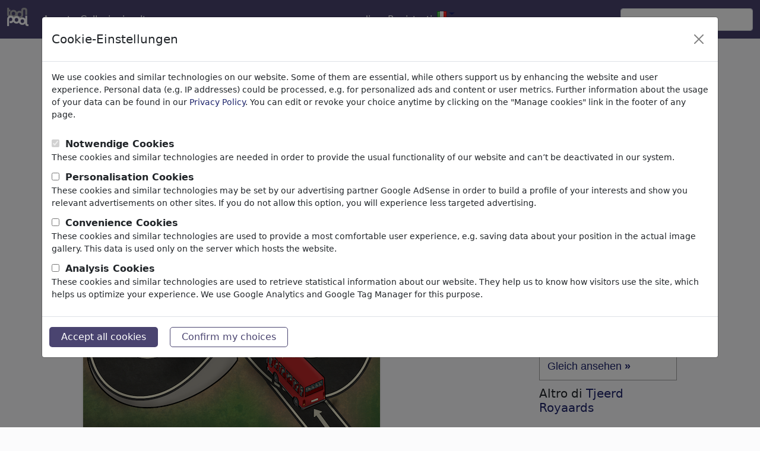

--- FILE ---
content_type: text/html; charset=UTF-8
request_url: https://it.toonpool.com/cartoons/The%20Xi%20Jinping%20highway_421918
body_size: 6913
content:
<!DOCTYPE html PUBLIC "-//W3C//DTD XHTML 1.0 Strict//EN" "http://www.w3.org/TR/xhtml1/DTD/xhtml1-strict.dtd">
<html xmlns="http://www.w3.org/1999/xhtml" xml:lang="en" lang="en">
<head>
      <meta http-equiv="Content-Type" content="text/html; charset=utf-8" /><meta http-equiv="content-language" content="it" />
  <meta name="keywords" content="vignetta, The Xi Jinping highway, Tjeerd Royaards, china,president,power,xi,jinping,china,president,power,xi,jinping, Politica" />
  <meta name="description" content="Vignette di TOONPOOL  - The Xi Jinping highway di Tjeerd Royaards, taggate china, president, power, xi, jinping, china, president, power, xi, jinping - Categoria Politica - votate 5.00 / 5.00 " />
  <meta name="audience" content="general" />
  <link rel="alternate" type="application/rss+xml" title="Newest Cartoons" href="https://feeds.feedburner.com/Toonpool" />
  <link rel="alternate" type="application/rss+xml" title="Tjeerd Royaards's newest cartoons" href="/feeds/artists/Tjeerd%20Royaards" />
  <link rel="shortcut icon" href="/favicon.ico" /> 
  <meta name="viewport" content="width=device-width, initial-scale=1, shrink-to-fit=no">
  	<meta name="robots" content="index, follow" />
	<link rel="canonical" href="https://www.toonpool.com/cartoons/The%20Xi%20Jinping%20highway_421918" />
  
      <title>The Xi Jinping highway di Tjeerd Royaards | Politica Cartoon | TOONPOOL</title>
    
<link rel="preload" href="/misc/d80150ba/main.css" as="style" onload="this.onload=null;this.rel='stylesheet'">
<noscript><link rel="stylesheet" href="/misc/d80150ba/main.css"></noscript>
<link rel="preload" href="/misc/d80150ba/bootstrap-5.1.3-dist/css/bootstrap.min.css" as="style" onload="this.onload=null;this.rel='stylesheet'">
<noscript><link href="/misc/d80150ba/bootstrap-5.1.3-dist/css/bootstrap.min.css" rel="stylesheet" integrity="sha384-1BmE4kWBq78iYhFldvKuhfTAU6auU8tT94WrHftjDbrCEXSU1oBoqyl2QvZ6jIW3" crossorigin="anonymous"></noscript>
<link rel="preload" href="/misc/d80150ba/jquery.bxslider.min.css" as="style" onload="this.onload=null;this.rel='stylesheet'">
<noscript><link rel="stylesheet" href="/misc/d80150ba/jquery.bxslider.min.css"></noscript>

<script src="/misc/js/jquery-3.6.0.min.js" type="text/javascript" defer></script>
<script src="/misc/js/jquery.bxslider.js" type="text/javascript" defer></script>

<script type="text/javascript" src="/misc/d80150ba/js/languages/267/all.js" defer></script>

<script src="/misc/d80150ba/bootstrap-5.1.3-dist/js/bootstrap.bundle.min.js" integrity="sha384-ka7Sk0Gln4gmtz2MlQnikT1wXgYsOg+OMhuP+IlRH9sENBO0LRn5q+8nbTov4+1p" crossorigin="anonymous" defer></script>
  <style type="text/css">
    #content_general { background-color: transparent; border: none; }
    .content { padding: 0; margin-top: -2px; }
  </style>
    <script type="text/javascript">//<![CDATA[
    function checkCommentData() {
      var noerror = true;
      document.getElementById('feedback').innerHTML = "";

      if (document.getElementById('post_text').value == '') {
        noerror = false;
      }
      if (document.getElementById('userC').value == '') {
        noerror = false;
      }
      if (document.getElementById('emailC').value == '') {
        noerror = false;
      }
      if (!checkEmail(document.getElementById('emailC').value)) {
        document.getElementById('feedback').innerHTML += "emailaddress not valid.<br>";
        noerror = false;
      }
      if (!noerror) {
        document.getElementById('feedback').innerHTML += "Please fill in all fields.<br>";
      }
      return noerror;
    }
    function addToCollection(cid) {
      if (cid > 0) {
        ajax.doRequest('/calls/collectionAjax.php?cid='+cid+'&page=gallery_edit&action=add&imageid=421918',false);
      }
    }
    var limited = {};
    function selectMenu(index) {
      var s = ''; 
      if (index == 0) {
        s += '<div class="selected_SI" style="border-left:1px solid #F0F1FA;">Commenti (0)</div>';
      } else {
        s += '<a class="desel_SI" style="border-left:1px solid #F0F1FA;" href="javascript:void(selectMenu(0));" title="Commenti">Commenti (0)</a>';
      }
      if (index == 2) {
        s += '<div class="selected_SI" style="border-left:1px solid #F0F1FA;">Altro di Tjeerd Ro...</div>';
      } else {
        s += '<a class="desel_SI" style="border-left:1px solid #F0F1FA;" href="javascript:void(selectMenu(2));" title="Altro di Tjeerd Royaards">Altro di Tjeerd Ro...</a>';
      }
      s += '<div class="cls"></div>';
      $('reiter_menu').innerHTML = s;
      $('img_comments').style.display = (index == 0) ? '' : 'none';
      $('more_of_this').style.display = (index == 2) ? '' : 'none';
    }
  //]]>
  </script>
</head>
<body onload="ajaxnavi.init();">
<nav class="navbar navbar-expand-md fixed-top" aria-label="Fourth navbar example">
    <div class="container-fluid">
      <a class="navbar-brand" href="/">
        <img id="top" src="/misc/pics/icons/header/logo.png" alt="toonpool logo" style="width:36px;height:31px;" />
      </a>
      <button class="navbar-toggler" type="button" data-bs-toggle="collapse" data-bs-target="#navbarsExample04" aria-controls="navbarsExample04" aria-expanded="false" aria-label="Toggle navigation">
        <span class="navbar-toggler-icon"></span>
      </button>

      <div class="collapse navbar-collapse" id="navbarsExample04">
        <ul class="navbar-nav me-auto mb-2 mb-md-0">
          <li class="nav-item">
            <a class="nav-link active" aria-current="page" onclick="window.open(this.href); return false;" href="/toonagent/">Agent</a>
          </li>
          <li class="nav-item">
            <a class="nav-link active" aria-current="page" href="/collection.php">Collezioni</a>
          </li>     
          <li class="nav-item dropdown">
            <a class="nav-link dropdown-toggle" href="#" id="dropdown04" data-bs-toggle="dropdown" aria-expanded="false">altro</a>
            <ul class="dropdown-menu" aria-labelledby="dropdown04">
              <li><a class="dropdown-item" href="/community.php">Community</a></li>
              <li><a class="dropdown-item" href="/userlist.php">Membri</a></li>
              <li><a class="dropdown-item" href="/prosearch.php">Cerca (Pro)</a></li>
              <li><a class="dropdown-item" href="/faq.php?page=help">Aiuto</a></li>
            </ul>
          </li>
        </ul>

        <ul class="navbar-nav me-auto mb-2 mb-md-0">

          <!--<li class="nav-item dropdown whereisit">-->
              
                        <li class="nav-item dropdown">
            <a class="nav-link dropdown-toggle" href="#" id="dropdown04" data-bs-toggle="dropdown" aria-expanded="false">accedi</a>
            <ul class="dropdown-menu" aria-labelledby="dropdown04">
              <li>
                <form id="login_form" action="/login.php" method="post" onsubmit="$('passHashHeader').value = hex_sha1($('passHeader').value);$('passHeader').value = '';">
                  <input id="user_input" class="input0" name="user" type="text" size="18" placeholder="nome utente" /><br />
                  <input id="passHeader" class="input0" name="pass" type="password" size="18" placeholder="Password" /><br />
                  <input name="passHash" type="hidden" value="" id="passHashHeader" />
                  <input type="submit" value="accedi" />
                  <br /><br />
                </form>
              </li>
              <li><a class="dropdown-item" href="info?info=login_failed">Password lost?</a></li>
            </ul>
          </li>
          <li class="nav-item">
            <a class="nav-link active" aria-current="page" href="/register.php">Registrati</a>
          </li>              <li class="nav-item dropdown">
                <a class="dropdown-toggle" href="#" id="dropdown04" data-bs-toggle="dropdown" aria-expanded="true"><img alt="italiano" src="/misc/pics/flags/more/it.gif" id="box_language"/></a><ul class="dropdown-menu" aria-labelledby="dropdown04"><li><a class="dropdown-item" href="https://www.toonpool.com/cartoons/The%20Xi%20Jinping%20highway_421918">english <img src="/misc/pics/flags/more/gb.gif" alt="english" /></a></li><li><a class="dropdown-item" href="https://fr.toonpool.com/cartoons/The%20Xi%20Jinping%20highway_421918">français <img src="/misc/pics/flags/more/fr.gif" alt="français" /></a></li><li><a class="dropdown-item" href="https://de.toonpool.com/cartoons/The%20Xi%20Jinping%20highway_421918">deutsch <img src="/misc/pics/flags/more/de.gif" alt="deutsch" /></a></li><li><a class="dropdown-item" href="https://nl.toonpool.com/cartoons/The%20Xi%20Jinping%20highway_421918">nederlands <img src="/misc/pics/flags/more/nl.gif" alt="nederlands" /></a></li><li><a class="dropdown-item" href="https://es.toonpool.com/cartoons/The%20Xi%20Jinping%20highway_421918">español <img src="/misc/pics/flags/more/es.gif" alt="español" /></a></li><li><a class="dropdown-item" href="https://tr.toonpool.com/cartoons/The%20Xi%20Jinping%20highway_421918">türkçe <img src="/misc/pics/flags/more/tr.gif" alt="türkçe" /></a></li><li><a class="dropdown-item" href="https://el.toonpool.com/cartoons/The%20Xi%20Jinping%20highway_421918">Ελληνικά <img src="/misc/pics/flags/more/gr.gif" alt="Ελληνικά" /></a></li><li><a class="dropdown-item" href="https://it.toonpool.com/cartoons/The%20Xi%20Jinping%20highway_421918">italiano <img src="/misc/pics/flags/more/it.gif" alt="italiano" /></a></li></ul>              </li>

              
          <!--</li>-->
        </ul>

        <form action="/gallery.php" method="get">
          <input type="hidden" name="search_artist" value="1" />  
          <input class="form-control" type="text" id="search_qi" name="search_qi" placeholder="cerca" aria-label="Search">

          <!--<button class="btn btn-outline-success my-2 my-sm-0" type="submit">Search</button>-->
        </form>
      </div>
    </div>
  </nav>

<div id="non_footer_general"  class="container">
<div id="content_general">
        <div id="content_center">
          <a class="scrollToTop" id="btn-back-to-top" href="#top">▲</i></a>
          <div class="content">
  
    <div id="strangerTeaser" class="infobox">
    <h3>Welcome to <a href="/">toonpool.com</a>,</h3><br/>
    world's largest community for cartoons, caricatures and fun drawings.<br/>
    <h3><a href="/">Browse</a> 404539 artworks, <a href="/shop.php">discover</a> unique items.</h3>
  </div>
  
  <div class="row">
    <div class="siContent col-md-9">
      <div class="siNaviBox"><a class="siNaviArrow" href="/cartoons/baas_421917" onclick="setcookie('1_search=Newest');"><img src='/misc/pics/icons/navirechts.gif' alt="right" /></a><a class="siNaviArrow" href="/cartoons/no%20title_421919" onclick="setcookie('-1_search=Newest');"><img src='/misc/pics/icons/navilinks.gif' alt="left" /></a><span><a href="/">Cartoons</a> » <a href="/Newest_gallery">Più recenti vignette</a></span><div class="cls"></div></div>      <div id="bubbleDiv">
        <a class="a_img" href="javascript:void(img9.show());">
          <img id="mainImage" src="/user/1949/files/the_xi_jinping_highway_4219185.jpg" title="The Xi Jinping highway (medium)" alt="Cartoon: The Xi Jinping highway (medium) by Tjeerd Royaards tagged china,president,power,xi,jinping,china,president,power,xi,jinping" />
        </a>
      </div>
      
      <h3 class="siTitle">The Xi Jinping highway</h3>
      <span class="siViews" title="visualizzato 2006 volte">#421918 / visualizzato 2006 volte</span>
      <div class="cls"></div>

      <div class="siUserRatingRow row">
        <div class="siUser col-sm-7">
          <a class="a_img" href="/artists/Tjeerd%20Royaards_1949"><img src='/user/1949/avatar/avatarK.jpg' alt='Tjeerd Royaards' title="Tjeerd Royaards's avatar" /></a>      
          di <a href="/artists/Tjeerd%20Royaards_1949">Tjeerd Royaards</a>
          <br />il 12 March 2023        </div>
        <div id="img_edit" class="userAction siAction cls col-sm-5">
          <div id="ratingTD">
            <a class="a_img" href="/register.php"><img src="/misc/pics/icons/like.gif" alt="rating-star" title="effettua il login per votare" /> 3</a><br /><span>Applause</span>          </div>
          <div>
  <a class="a_img" href="/register.php"><img src="/misc/pics/icons/favorite.gif" alt="favorite" /></a><br />
  <span>Preferito</span>
</div>
<div>
  <a class="a_img" href="/register.php"><img src="/misc/pics/icons/reportspam.gif" alt="report spam" /></a><br />
  <span>Segnalare</span>
</div>
        </div>
      </div>
      


      <div class="siText cls">
        <p>You can get on any time you like, but you can never leave.</p>
        <p class="siTags">
          <a class="aTag" href="/category_gallery_Politica_2"><b>Politica</b></a>
                      <b>&raquo;</b>            &nbsp;<a class="aTag" href="/subcategory_gallery_Politicians_71">Politicians</a>
                      &nbsp;<a class="aTag" href="/subcategory_gallery_Parties_74">Parties</a>
                      &nbsp;<a class="aTag" href="/subcategory_gallery_Democracy_76">Democracy</a>
          </p>
        <p class="siTags"><a class="aTag" href="/tag_gallery_china">china</a><a class="aTag" href="/tag_gallery_president">president</a><a class="aTag" href="/tag_gallery_power">power</a><a class="aTag" href="/tag_gallery_xi">xi</a><a class="aTag" href="/tag_gallery_jinping">jinping</a><a class="aTag" href="/tag_gallery_china">china</a><a class="aTag" href="/tag_gallery_president">president</a><a class="aTag" href="/tag_gallery_power">power</a><a class="aTag" href="/tag_gallery_xi">xi</a><a class="aTag" href="/tag_gallery_jinping">jinping</a></p>
      </div>
                        <div class="divider"></div>
      
      <div class="siCollPort">
                  <form id="form_col" action="javascript:void(0);">
            <h4>Collections</h4> (1)<br />
                          <a href="/collection?page=gallery&amp;cid=846" title="DAILY TOON COLLECTION">DAILY TOON COLLECTION</a><br />                                  </form>
                      </div>
      
      
    <div class="comments-section">
      <div id="img_comments" class="si_comments comment_content borderTop cls">
        <h4 id="comments">Commenti <span class="small">(0)</span></h4>
                              <a class="a_buttonInline" href="/register.php">
                    Aggiungi un commento</a>
        
        <span id="commentNAVI1" class="gal_navi comment_navi">&nbsp;</span>
        <div id="commentSPAN">
                  </div>
        <span id="commentNAVI2" class="gal_navi comment_navi" style="display:none;">
          &nbsp;        
          <br />
          <br />
        </span>
                <div id="new_post"></div>
      </div>
          </div><!--siComments-->
      
    </div><!--siContent-->
  
    <div class="siSidebar col-md-3">
                    
    
              <div class="siAgentlink">
          <a class="siAgentImg" href="/toonagent/showimage?imageid=421918" onclick="window.open(this.href); return false;" title="Im Toon Agent downloaden">
            Dieses Motiv in Print &amp; Web veröffentlichen <b>»</b>
          </a>
          <ul>
            <li>Bezahlen per Anstrich</li>
            <li>HighRes-Download sofort</li>
            <li>täglich aktualisiert</li>
          </ul>
          <a class="siAgentPref" href="/toonagent/showimage?imageid=421918" onclick="window.open(this.href); return false;" title="Im Toon Agent downloaden">
            Gleich ansehen <b>»</b>
          </a>
        </div>
          

              <div class="siMoreThumbs siSideBox">
          <h4>Altro di <a href="/artists/Tjeerd%20Royaards_1949">Tjeerd Royaards</a></h4><br />
          <div class="thumb">
  <a class="small" href="/cartoons/Keep%20Drawing_238284">
    <img class="thumbImg" style="width:100px; height:74px; left: 7px;" title="Keep Drawing (small)" alt="Cartoon: Keep Drawing (small) by Tjeerd Royaards tagged charlie,hebdo,paris,attack,cartoonists" onclick="setcookie('user=1949');" src="/user/1949/thumbs/keep_drawing_238284.jpg" />
    <br>
    <span>Keep Drawing <!----></span>
  </a>
</div><div class="thumb">
  <a class="small" href="/cartoons/Influencer_444060">
    <img class="thumbImg" style="width:100px; height:71px; left: 7px;" title="Influencer (small)" alt="Cartoon: Influencer (small) by Tjeerd Royaards tagged putin,europe,eu,elections,russia,fake,news,disinformation,trolls" onclick="setcookie('user=1949');" src="/user/1949/thumbs/influencer_444060.jpg" />
    <br>
    <span>Influencer <!----></span>
  </a>
</div><div class="thumb">
  <a class="small" href="/cartoons/Second%20wave_367525">
    <img class="thumbImg" style="width:99px; height:130px; left: 8px;" title="Second wave (small)" alt="Cartoon: Second wave (small) by Tjeerd Royaards tagged corona,coronavirus,virus,pandemic,second,wave" onclick="setcookie('user=1949');" src="/user/1949/thumbs/second_wave_367525.jpg" />
    <br>
    <span>Second wave <!----></span>
  </a>
</div>          <div class="cls"></div>
        </div>
       
          </div><!--siSidebar-->
  </div><!--row-->
  
  <div class="cls"></div>

  

  
  
  
  <!-- showImg Left Top Skyscraper -->
<div style="position: absolute; top: 280px; left: 24px;">

</div>
  <div style="clear:both;"></div>
  
    </div>
  </div>
  <div class="cls"></div>
</div>
</div>
<div id="footer_general">
  <div class="container">
    <div id="footer_content" class="bg1 padding_content row justify-content-center">
      <ul class="col-md-3 col-6">
        <li><h4>Service</h4></li>
        <li><a onclick="window.open(this.href); return false;" href="/toonagent/">ToonAgent</a></li>
        <li><a href="/faq.php?page=help">Aiuto</a></li>
        <li><a href="/faq.php?page=faq">FAQ</a></li>
        <li><a href="/toonservices.php">Daily Toon</a></li>
      </ul>
      
      <ul class="col-md-3 col-6">
        <li><h4>Informazioni generali</h4></li>
        <li><a href="/faq.php?page=impressum" class="footer_link">Informazioni generali</a></li>
        <li><a href="/faq.php?page=contact" class="footer_link">Contatti</a></li>
        <li><a href="/faq.php?page=terms" class="footer_link">Termini d'Uso</a></li>
        <li><a href="/faq.php?page=privacy" class="footer_link">Politica della Privacy</a></li>
        <li><a href="/" class="footer_link" data-bs-toggle="modal" data-bs-target="#privacyModal">Manage cookies</a></li>      </ul>
      
      <ul class="col-md-3 col-6">
        <li><h4>Community</h4></li>
        <li><a href="/community.php">Community</a></li>
        <li><a href="/prosearch.php">Cerca (Pro)</a></li>
        <li><a href="/collection.php">Collezioni</a></li>
        <li><a href="/register.php">Registrati</a></li>
      </ul>
      
      <ul class="col-md-3 col-6">
        <li><h4>Social</h4></li>
        <li><a title="toonpool.com Blog" onclick="window.open(this.href); return false;" href="//blog.toonpool.com/">Blog</a></li>
        <li><a title="toonpool.com on facebook" onclick="window.open(this.href); return false;" href="https://www.facebook.com/pages/Berlin/toonpool/120543881786">facebook</a></li>
        <li><a href="http://feeds.feedburner.com/Toonpool">RSS-Feed</a></li>
        <li><a title="toonpool.com on twitter" onclick="window.open(this.href); return false;" href="https://twitter.com/toonpool">twitter</a></li>
      </ul>
    </div>  
  </div>
  <div class="footer_copyright">Copyright © 2007-2026 toonpool.com GmbH</div>
</div>
<div id="layer_holder"></div>

<div class="modal fade" id="privacyModal" tabindex="-1" aria-labelledby="privacyModalLabel" aria-hidden="true">
    <div class="modal-dialog modal-xl">
        <div class="modal-content">
            <div class="modal-header">
                <h5 class="modal-title" id="privacyModalLabel">Cookie-Einstellungen</h5>
                <button type="button" class="btn-close" data-bs-dismiss="modal" aria-label="Close" id="privacyModalClose"></button>
            </div>
            <div class="modal-body">
                <p class="modal-copy">We use cookies and similar technologies on our website. Some of them are essential, while others support us by enhancing the website and user experience. Personal data (e.g. IP addresses) could be processed, e.g. for personalized ads and content or user metrics. Further information about the usage of your data can be found in our <a href="/faq.php?page=privacy">Privacy Policy</a>. You can edit or revoke your choice anytime by clicking on the "Manage cookies" link in the footer of any page.</p>
                <form action="/privacy.php?action=store" method="post" id="privacySettings">
                                            <div>
                            <input id="required" name="required" type="checkbox" value="1" disabled checked>
                            <label for="required">Notwendige Cookies</label>
                        </div>
                        <div class="modal-copy">
                            These cookies and similar technologies are needed in order to provide the usual functionality of our website and can’t be deactivated in our system.                        </div>
                                            <div>
                            <input id="personalisation" name="personalisation" type="checkbox" value="1">
                            <label for="personalisation">Personalisation Cookies</label>
                        </div>
                        <div class="modal-copy">
                            These cookies and similar technologies may be set by our advertising partner Google AdSense in order to build a profile of your interests and show you relevant advertisements on other sites. If you do not allow this option, you will experience less targeted advertising.                        </div>
                                            <div>
                            <input id="comfort" name="comfort" type="checkbox" value="1">
                            <label for="comfort">Convenience Cookies</label>
                        </div>
                        <div class="modal-copy">
                            These cookies and similar technologies are used to provide a most comfortable user experience, e.g. saving data about your position in the actual image gallery. This data is used only on the server which hosts the website.                        </div>
                                            <div>
                            <input id="analytical" name="analytical" type="checkbox" value="1">
                            <label for="analytical">Analysis Cookies</label>
                        </div>
                        <div class="modal-copy">
                            These cookies and similar technologies are used to retrieve statistical information about our website. They help us to know how visitors use the site, which helps us optimize your experience. We use Google Analytics and Google Tag Manager for this purpose.                        </div>
                                    </form>
            </div>
            <div class="modal-footer">
                <button type="button" class="clickbutton" id="privacyAllButton">Accept all cookies</button>    
                <button type="button" class="clickbutton btn-outline-primary" id="privacyButton">Confirm my choices</button>
            </div>
        </div>
    </div>
</div>


<div id='layer_content'></div>

<script src="/misc/d80150ba/bootstrap-5.1.3-dist/js/bootstrap-extras.js" crossorigin="anonymous" defer></script>
<script type="text/javascript">//<![CDATA[
    window.onload = function() {
        window.ecard = new ecard(421918, '/user/1949/thumbs/the_xi_jinping_highway_421918.jpg',
            '/user/1949/files/the_xi_jinping_highway_4219185.jpg', '/calls/showImageAjax.php',
            'ajaxnavi.setHash(\'#\');', 'ecard', 0, false);
        window.img9 = new img9(1949, 'Tjeerd Royaards', 'the_xi_jinping_highway_421918', 'The Xi Jinping highway', 'china,president,power,xi,jinping,china,president,power,xi,jinping', 'img9', false);
        window.addfavorite = new favorite(421918, 'addfavorite');
        window.spam = new spam(421918, 'spam');
        window.trans = new trans(421918, 'the_xi_jinping_highway_421918', 1949, 0, '<option value="3">English</option><option value="4">French</option><option value="5">German</option><option value="7">Spanish</option><option value="19">Chinese</option><option value="43">Portuguese</option><option value="0">----------</option><option value="11">Albanian</option><option value="12">Arabic</option><option value="13">Armenian</option><option value="14">Azerbaijani</option><option value="15">Belarusian</option><option value="16">Bengali</option><option value="17">Bosnian</option><option value="18">Bulgarian</option><option value="19">Chinese</option><option value="20">Croatian</option><option value="21">Czech</option><option value="1">Danish</option><option value="2">Dutch</option><option value="3">English</option><option value="22">Estonian</option><option value="23">Finnish</option><option value="4">French</option><option value="24">Georgian</option><option value="5">German</option><option value="60">Greek</option><option value="25">Hausa</option><option value="26">Hindi</option><option value="27">Hungarian</option><option value="28">Indonesian</option><option value="29">Irish</option><option value="6">Italian</option><option value="30">Japanese</option><option value="31">Javanese</option><option value="32">Kazakh</option><option value="33">Korean</option><option value="34">Kurdish</option><option value="35">Lithuanian</option><option value="36">Macedonian</option><option value="37">Malay</option><option value="38">Marathi</option><option value="39">Moldavian</option><option value="40">Norwegian</option><option value="41">Pashto</option><option value="42">Persian</option><option value="10">Polish</option><option value="43">Portuguese</option><option value="44">Romanian</option><option value="45">Russian</option><option value="46">Serbian</option><option value="47">Slovak</option><option value="48">Slovenian</option><option value="7">Spanish</option><option value="8">Swedish</option><option value="49">Tagalog</option><option value="50">Tamil</option><option value="51">Telugu</option><option value="52">Thai</option><option value="9">Turkish</option><option value="53">Ukrainian</option><option value="54">Urdu</option><option value="55">Uzbek</option><option value="56">Vietnamese</option><option value="57">Zulu</option><option value="58">other</option>', 'trans');
        window.serverTime = 1769091626;    }
</script>
</body>
</html>
